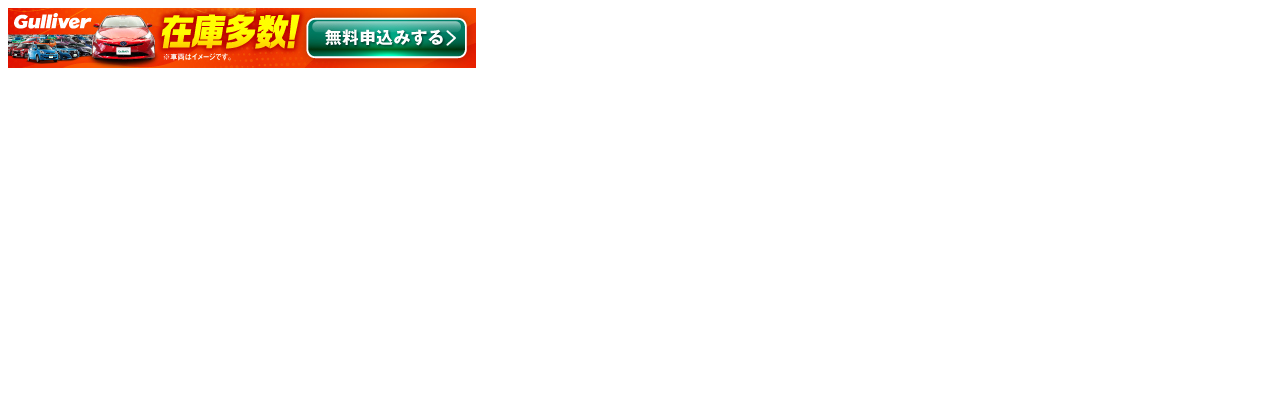

--- FILE ---
content_type: text/html; charset=UTF-8
request_url: http://ad.jp.ap.valuecommerce.com/servlet/htmlbanner?sid=2252127&pid=875218936
body_size: 213
content:
<HTML><A TARGET='_top' HREF='//ck.jp.ap.valuecommerce.com/servlet/referral?va=2045521&sid=2252127&pid=875218936' rel="nofollow"><IMG BORDER=0 SRC='//i.imgvc.com/vc/images/00/1f/36/51.jpeg'></A></HTML>